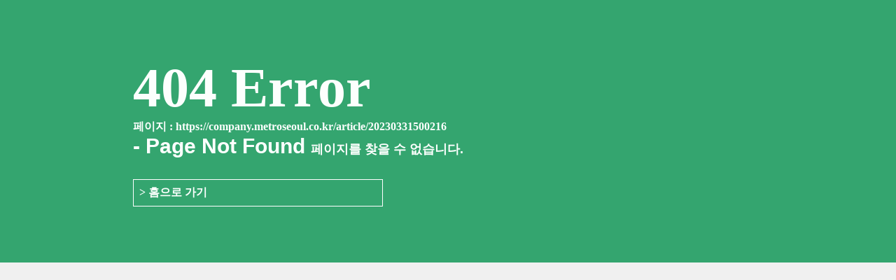

--- FILE ---
content_type: text/html; charset=UTF-8
request_url: https://company.metroseoul.co.kr/article/20230331500216
body_size: 1447
content:
<!DOCTYPE html>
<html lang="ko">
<head>
	<title>페이지를 찾을수 없습니다</title>
	<meta charset="utf-8">
	<meta name="viewport" content="width=device-width, initial-scale=1.0">
	<meta http-equiv="Content-Script-Type" content="text/javascript">
	<meta http-equiv="Content-Style-Type" content="text/css">
	<meta http-equiv="X-UA-Compatible" content="IE=edge">

	<link rel="canonical" href="#">
	<style>
	html{background-color:#f0f0f0;}
	*{padding:0px;margin:0px; color:#fcfffd;text-decoration: none;}
	.topError{
		color:#fcfffd;
		font-weight:bold;
	}
	.alertWrapper{
		max-width:900px;
		margin:0 auto 0;
		padding:80px 8px 80px 8px;
	}
	</style>

</head>
	<body>
		<div class='topError' style='background-color:#34a56f;'>
			<div class='alertWrapper'>
				<div class='' style='font-size:80px;text-align:left;'>404 Error</div>
				<div class=''>
					페이지 : https://company.metroseoul.co.kr/article/20230331500216				</div>
				<div class='' style='font-size:30px;text-align:left;font-family:"Trebuchet MS", Helvetica, sans-serif;'>- Page Not Found <span style='font-size:18px;'>페이지를 찾을 수 없습니다.</span></div>
			
					<div class='' style='margin-top:30px;border:1px solid white;max-width:355px'>
						<a  href='/' target='_self' style='display:block;padding:8px;'>
						> 홈으로 가기				
						</a>							
					</div>
			
			</div>
		</div>
	
	</body>
</html>